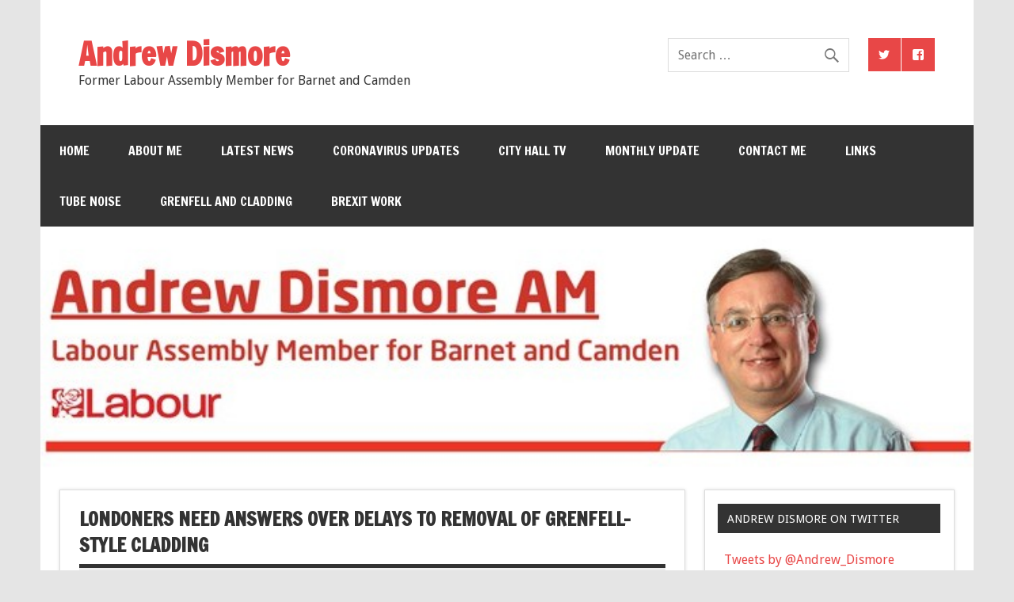

--- FILE ---
content_type: text/html; charset=UTF-8
request_url: http://www.andrewdismore.org.uk/home/2019/10/25/londoners-need-answers-over-delays-to-removal-of-grenfell-style-cladding/
body_size: 8510
content:
<!DOCTYPE html><!-- HTML 5 -->
<html lang="en-US" prefix="og: http://ogp.me/ns#">

<head>
<meta charset="UTF-8" />
<meta name="viewport" content="width=device-width, initial-scale=1">
<title>Londoners need answers over delays to removal of Grenfell-style cladding - Andrew Dismore</title>
<link rel="profile" href="http://gmpg.org/xfn/11" />
<link rel="pingback" href="http://www.andrewdismore.org.uk/home/xmlrpc.php" />


<!-- This site is optimized with the Yoast WordPress SEO plugin v1.7.4 - https://yoast.com/wordpress/plugins/seo/ -->
<link rel="canonical" href="http://www.andrewdismore.org.uk/home/2019/10/25/londoners-need-answers-over-delays-to-removal-of-grenfell-style-cladding/" />
<meta property="og:locale" content="en_US" />
<meta property="og:type" content="article" />
<meta property="og:title" content="Londoners need answers over delays to removal of Grenfell-style cladding - Andrew Dismore" />
<meta property="og:description" content="Londoners living in buildings with Grenfell-style cladding may be waiting longer than expected for the dangerous materials to be fixed, after the Government’s deadline was called into question. In a written question to the Mayor of London, Labour’s London Assembly Fire and Resilience Spokesperson, Andrew Dismore AM, asked if the Government’s targets would be met. In his response, Sadiq Khan [...]" />
<meta property="og:url" content="http://www.andrewdismore.org.uk/home/2019/10/25/londoners-need-answers-over-delays-to-removal-of-grenfell-style-cladding/" />
<meta property="og:site_name" content="Andrew Dismore" />
<meta property="article:section" content="Featured" />
<meta property="article:published_time" content="2019-10-25T12:01:57+00:00" />
<meta property="og:image" content="http://www.andrewdismore.org.uk/home/wp-content/uploads/2014/10/Labour-Logo-2.jpg" />
<meta name="twitter:card" content="summary"/>
<meta name="twitter:description" content="Londoners living in buildings with Grenfell-style cladding may be waiting longer than expected for the dangerous materials to be fixed, after the Government’s deadline was called into question. In a written question to the Mayor of London, Labour’s London Assembly Fire and Resilience Spokesperson, Andrew Dismore AM, asked if the Government’s targets would be met. In his response, Sadiq Khan [...]"/>
<meta name="twitter:title" content="Londoners need answers over delays to removal of Grenfell-style cladding - Andrew Dismore"/>
<meta name="twitter:site" content="@Andrew_Dismore"/>
<meta name="twitter:domain" content="Andrew Dismore"/>
<meta name="twitter:image:src" content="http://www.andrewdismore.org.uk/home/wp-content/uploads/2014/10/Labour-Logo-2.jpg"/>
<meta name="twitter:creator" content="@Andrew_Dismore"/>
<!-- / Yoast WordPress SEO plugin. -->

<link rel="alternate" type="application/rss+xml" title="Andrew Dismore &raquo; Feed" href="http://www.andrewdismore.org.uk/home/feed/" />
<link rel="alternate" type="application/rss+xml" title="Andrew Dismore &raquo; Comments Feed" href="http://www.andrewdismore.org.uk/home/comments/feed/" />
		<script type="text/javascript">
			window._wpemojiSettings = {"baseUrl":"http:\/\/s.w.org\/images\/core\/emoji\/72x72\/","ext":".png","source":{"concatemoji":"http:\/\/www.andrewdismore.org.uk\/home\/wp-includes\/js\/wp-emoji-release.min.js?ver=4.2.38"}};
			!function(e,n,t){var a;function o(e){var t=n.createElement("canvas"),a=t.getContext&&t.getContext("2d");return!(!a||!a.fillText)&&(a.textBaseline="top",a.font="600 32px Arial","flag"===e?(a.fillText(String.fromCharCode(55356,56812,55356,56807),0,0),3e3<t.toDataURL().length):(a.fillText(String.fromCharCode(55357,56835),0,0),0!==a.getImageData(16,16,1,1).data[0]))}function i(e){var t=n.createElement("script");t.src=e,t.type="text/javascript",n.getElementsByTagName("head")[0].appendChild(t)}t.supports={simple:o("simple"),flag:o("flag")},t.DOMReady=!1,t.readyCallback=function(){t.DOMReady=!0},t.supports.simple&&t.supports.flag||(a=function(){t.readyCallback()},n.addEventListener?(n.addEventListener("DOMContentLoaded",a,!1),e.addEventListener("load",a,!1)):(e.attachEvent("onload",a),n.attachEvent("onreadystatechange",function(){"complete"===n.readyState&&t.readyCallback()})),(a=t.source||{}).concatemoji?i(a.concatemoji):a.wpemoji&&a.twemoji&&(i(a.twemoji),i(a.wpemoji)))}(window,document,window._wpemojiSettings);
		</script>
		<style type="text/css">
img.wp-smiley,
img.emoji {
	display: inline !important;
	border: none !important;
	box-shadow: none !important;
	height: 1em !important;
	width: 1em !important;
	margin: 0 .07em !important;
	vertical-align: -0.1em !important;
	background: none !important;
	padding: 0 !important;
}
</style>
<link rel='stylesheet' id='dynamicnewslite-stylesheet-css'  href='http://www.andrewdismore.org.uk/home/wp-content/themes/dynamic-news-lite/style.css?ver=4.2.38' type='text/css' media='all' />
<link rel='stylesheet' id='dynamicnewslite-genericons-css'  href='http://www.andrewdismore.org.uk/home/wp-content/themes/dynamic-news-lite/css/genericons.css?ver=4.2.38' type='text/css' media='all' />
<link rel='stylesheet' id='dynamicnewslite-lite-default-font-css'  href='//fonts.googleapis.com/css?family=Droid+Sans&#038;ver=4.2.38' type='text/css' media='all' />
<link rel='stylesheet' id='dynamicnewslite-lite-default-title-font-css'  href='//fonts.googleapis.com/css?family=Francois+One&#038;ver=4.2.38' type='text/css' media='all' />
<link rel='stylesheet' id='A2A_SHARE_SAVE-css'  href='http://www.andrewdismore.org.uk/home/wp-content/plugins/add-to-any/addtoany.min.css?ver=1.7' type='text/css' media='all' />
<script type='text/javascript' src='http://www.andrewdismore.org.uk/home/wp-includes/js/jquery/jquery.js?ver=1.11.2'></script>
<script type='text/javascript' src='http://www.andrewdismore.org.uk/home/wp-includes/js/jquery/jquery-migrate.min.js?ver=1.2.1'></script>
<script type='text/javascript'>
/* <![CDATA[ */
var dynamicnews_navigation_params = {"menuTitle":"Menu"};
/* ]]> */
</script>
<script type='text/javascript' src='http://www.andrewdismore.org.uk/home/wp-content/themes/dynamic-news-lite/js/navigation.js?ver=4.2.38'></script>
<link rel="EditURI" type="application/rsd+xml" title="RSD" href="http://www.andrewdismore.org.uk/home/xmlrpc.php?rsd" />
<link rel="wlwmanifest" type="application/wlwmanifest+xml" href="http://www.andrewdismore.org.uk/home/wp-includes/wlwmanifest.xml" /> 
<meta name="generator" content="WordPress 4.2.38" />
<link rel='shortlink' href='http://www.andrewdismore.org.uk/home/?p=6900' />

<script type="text/javascript"><!--
var a2a_config=a2a_config||{},wpa2a={done:false,html_done:false,script_ready:false,script_load:function(){var a=document.createElement('script'),s=document.getElementsByTagName('script')[0];a.type='text/javascript';a.async=true;a.src='http://static.addtoany.com/menu/page.js';s.parentNode.insertBefore(a,s);wpa2a.script_load=function(){};},script_onready:function(){if(a2a.type=='page'){wpa2a.script_ready=true;if(wpa2a.html_done)wpa2a.init();}},init:function(){for(var i=0,el,target,targets=wpa2a.targets,length=targets.length;i<length;i++){el=document.getElementById('wpa2a_'+(i+1));target=targets[i];a2a_config.linkname=target.title;a2a_config.linkurl=target.url;if(el){a2a.init('page',{target:el});el.id='';}wpa2a.done=true;}wpa2a.targets=[];}};a2a_config.tracking_callback=['ready',wpa2a.script_onready];
//--></script>
<!-- Tracking code easily added by NK Google Analytics -->
<script> 
(function(i,s,o,g,r,a,m){i['GoogleAnalyticsObject']=r;i[r]=i[r]||function(){ 
(i[r].q=i[r].q||[]).push(arguments)},i[r].l=1*new Date();a=s.createElement(o), 
m=s.getElementsByTagName(o)[0];a.async=1;a.src=g;m.parentNode.insertBefore(a,m) 
})(window,document,'script','//www.google-analytics.com/analytics.js','ga'); 
ga('create', 'UA-26468888-1', 'andrewdismore.org.uk'); 
ga('send', 'pageview'); 
</script> 
	<!--[if lt IE 9]>
	<script src="http://www.andrewdismore.org.uk/home/wp-content/themes/dynamic-news-lite/js/html5.js" type="text/javascript"></script>
	<![endif]-->
	
</head>

<body class="single single-post postid-6900 single-format-standard">


<div id="wrapper" class="hfeed">
	
	<div id="header-wrap">
	
		<header id="header" class="container clearfix" role="banner">

			<div id="logo" class="clearfix">
			
				<a href="http://www.andrewdismore.org.uk/home/" title="Andrew Dismore" rel="home">
					<h1 class="site-title">Andrew Dismore</h1>
				</a>
				
						
				<h2 class="site-description">Former Labour Assembly Member for Barnet and Camden</h2>
						
			</div>
			
			<div id="header-content" class="clearfix">
				
		<div id="header-social-icons" class="social-icons-wrap clearfix">
			<ul id="social-icons-menu" class="menu"><li id="menu-item-3104" class="menu-item menu-item-type-custom menu-item-object-custom menu-item-3104"><a href="https://twitter.com/Andrew_Dismore"><span class="screen-reader-text">Andrew on Twitter</span></a></li>
<li id="menu-item-3105" class="menu-item menu-item-type-custom menu-item-object-custom menu-item-3105"><a href="https://www.facebook.com/AndrewDismore"><span class="screen-reader-text">Andrew on Facebook</span></a></li>
</ul>		</div>


		<div id="header-search">
			
	<form role="search" method="get" class="search-form" action="http://www.andrewdismore.org.uk/home/">
		<label>
			<span class="screen-reader-text">Search for:</span>
			<input type="search" class="search-field" placeholder="Search &hellip;" value="" name="s">
		</label>
		<button type="submit" class="search-submit">
			<span class="genericon-search"></span>
		</button>
	</form>

		</div>

			</div>

		</header>
	
	</div>
	
	<div id="navi-wrap">
		<nav id="mainnav" class="container clearfix" role="navigation">
			<ul id="mainnav-menu" class="menu"><li id="menu-item-3109" class="menu-item menu-item-type-post_type menu-item-object-page menu-item-3109"><a href="http://www.andrewdismore.org.uk/home/">Home</a></li>
<li id="menu-item-3123" class="menu-item menu-item-type-post_type menu-item-object-page menu-item-3123"><a href="http://www.andrewdismore.org.uk/home/about-2/">About me</a></li>
<li id="menu-item-3134" class="menu-item menu-item-type-post_type menu-item-object-page current_page_parent menu-item-3134"><a href="http://www.andrewdismore.org.uk/home/latest-news/">Latest News</a></li>
<li id="menu-item-7061" class="menu-item menu-item-type-post_type menu-item-object-page menu-item-7061"><a href="http://www.andrewdismore.org.uk/home/coronavirus-updates/">Coronavirus Updates</a></li>
<li id="menu-item-3112" class="menu-item menu-item-type-post_type menu-item-object-page menu-item-3112"><a href="http://www.andrewdismore.org.uk/home/city-hall-tv/">City Hall TV</a></li>
<li id="menu-item-3644" class="menu-item menu-item-type-post_type menu-item-object-page menu-item-3644"><a href="http://www.andrewdismore.org.uk/home/monthly-update/">Monthly Update</a></li>
<li id="menu-item-3113" class="menu-item menu-item-type-post_type menu-item-object-page menu-item-has-children menu-item-3113"><a href="http://www.andrewdismore.org.uk/home/contact-me/">Contact Me</a>
<ul class="sub-menu">
	<li id="menu-item-3111" class="menu-item menu-item-type-post_type menu-item-object-page menu-item-3111"><a href="http://www.andrewdismore.org.uk/home/consultations/">Consultations</a></li>
	<li id="menu-item-3114" class="menu-item menu-item-type-post_type menu-item-object-page menu-item-3114"><a href="http://www.andrewdismore.org.uk/home/contact-me/privacy-policy/">Privacy Policy and Cookies</a></li>
</ul>
</li>
<li id="menu-item-4583" class="menu-item menu-item-type-post_type menu-item-object-page menu-item-4583"><a href="http://www.andrewdismore.org.uk/home/links/">Links</a></li>
<li id="menu-item-6181" class="menu-item menu-item-type-post_type menu-item-object-page menu-item-6181"><a href="http://www.andrewdismore.org.uk/home/tube-noise/">Tube Noise</a></li>
<li id="menu-item-7062" class="menu-item menu-item-type-post_type menu-item-object-page menu-item-7062"><a href="http://www.andrewdismore.org.uk/home/grenfell-tower-fire/">Grenfell and Cladding</a></li>
<li id="menu-item-7063" class="menu-item menu-item-type-post_type menu-item-object-page menu-item-7063"><a href="http://www.andrewdismore.org.uk/home/brexit-work/">Brexit work</a></li>
</ul>		</nav>
	</div>
	
				<div id="custom-header">
				<img src="http://www.andrewdismore.org.uk/home/wp-content/uploads/2014/07/cropped-ADwebheaderAM.jpg" />
			</div>
		
	<div id="wrap" class="container clearfix">
		
		<section id="content" class="primary" role="main">
		
		
	<article id="post-6900" class="post-6900 post type-post status-publish format-standard hentry category-featured category-london-fire-brigade category-press-releases">
	
		<h2 class="post-title">Londoners need answers over delays to removal of Grenfell-style cladding</h2>
		
		<div class="postmeta">		
		<span class="meta-date">
		<a href="http://www.andrewdismore.org.uk/home/2019/10/25/londoners-need-answers-over-delays-to-removal-of-grenfell-style-cladding/" title="12:01 pm" rel="bookmark"><time datetime="2019-10-25T12:01:57+00:00">October 25, 2019</time></a>		</span>
		
		<span class="meta-author sep">
		<a href="http://www.andrewdismore.org.uk/home/author/office/" title="View all posts by office" rel="author">office</a>		</span>
		
		
	</div>
		
				
		<div class="entry clearfix">
			<p><strong>Londoners living in buildings with Grenfell-style cladding may be waiting longer than expected for the dangerous materials to be fixed, after the Government’s deadline was called into question. In a written question to the Mayor of London, Labour’s London Assembly Fire and Resilience Spokesperson, Andrew Dismore AM, asked if the Government’s targets would be met. In his response, Sadiq Khan said the deadlines set by Whitehall were “unrealistic and irresponsible”, based on the Greater London Authority’s (GLA) experience of administering the cladding remediation funds.</strong></p>
<p>In July, James Brokenshire MP, then Secretary of State at the Ministry for Housing, Communities and Local Government (MHCLG), said that all social sector buildings with ACM cladding – the kind used on Grenfell Tower – should be fixed by Christmas 2019. Yet in response to a written question by Mr Dismore, Mayor Khan said, “based on the estimated dates of completion from social landlords, this commitment will not be met.” This comes after information provided by the GLA showed that the average time for social sector remediation works, from start to finish, is estimated to be eight months. This means work on social sector buildings would have had to have begun by April 2019, three months before the target was actually set, for the Government’s deadline to be reached.</p>
<p>Mr Brokenshire also claimed that all private sector buildings with the same type of cladding should be fixed by June next year. Yet Mayor Khan labelled the June 2020 commitment “irresponsible and unrealistic” and said the Government will fail to meet its own “entirely unachievable” deadline. He attributes this to “supply chain pressures, delays in the Government creating this fund, Brexit, the complexity of the fund process as designed by MHCLG, and the fundamental fact that buildings owners control the pace of remediation.”</p>
<p>Following the Mayor’s concerns, Mr Dismore has written to the incumbent Secretary of State, Robert Jenrick MP, to ask whether the deadlines set by his predecessor remain the policy of the MHCLG and if not, to give a clear indication as to when residents can expect the remediation work to be completed.</p>
<p>The latest available data, obtained by Mr Dismore from a written question to the Mayor, has revealed that 216 private and social buildings across the capital currently have interim simultaneous evacuation procedures in place, because of failings in fire safety identified in those buildings. Under simultaneous evacuation, in the event of a fire, residents leave once an alarm is signaled. This diverges from the ‘Stay Put’ evacuation policy in purpose-built blocks of flats which requires residents, that are not in an area of a building directly impacted by a fire, to remain inside their flat with doors and windows closed.</p>
<p><strong>Labour’s London Assembly Fire and Resilience Spokesperson, Andrew Dismore AM, said:</strong></p>
<p>“We’re talking about Londoners who, by the Government’s own definition, are stuck in buildings that are dangerous to live in. They have the right to know whether these commitments will be met.</p>
<p>“With the GLA taking responsibility for administering the fund for remedial works, we have to sit up and listen when the Mayor says these deadlines are unachievable.</p>
<p>“I want some clarity from the Minister about whether or not these deadlines remain and what he will do to address delays. This is about the financial and psychological wellbeing of those in tall buildings, not to mention the very safety of their homes, and so I would expect the Government to be forthcoming and helpful in their response.”</p>
<p><strong>ENDS</strong></p>
<p><strong>Notes</strong></p>
<ul>
<li>Andrew Dismore’s question to the Mayor about remediation of social sector buildings, and the Mayor’s response, can be found <a href="https://www.london.gov.uk/questions/2019/17630">here</a> and below:</li>
</ul>
<p>&nbsp;</p>
<p><em>Question</em></p>
<p><em> </em></p>
<p><em>On 18 July, James Brokenshire MP, who was secretary of state at MHCLG at the time, said that all social sector buildings with ACM cladding should be fixed by Christmas 2019. How many buildings will the GLA’s administration of the social sector cladding remediation fund have to cover between 12 September 2019 and December 31 2019, that have not already been allocated funding, in order to meet this target?</em></p>
<p><em>Answer</em></p>
<p><em>Based on the estimated dates of completion from social landlords, this commitment will not be met. It was an unrealistic and irresponsible deadline.  </em></p>
<ul>
<li>Andrew Dismore’s question to the Mayor about the funding for the remediation of social sector buildings, and the Mayor’s response, can be found <a href="https://www.london.gov.uk/questions/2019/17631">here</a> and below:</li>
</ul>
<p><em>Question</em></p>
<p><em>On 18 July, James Brokenshire MP, who was secretary of state at MHCLG at the time, said that all social sector buildings with ACM cladding should be fixed by Christmas 2019. How many dwellings are contained in buildings that the GLA’s administration of the social sector cladding remediation fund have to cover between 12 September 2019 and December 31 2019, that have not already been allocated funding?</em></p>
<p><em>Answer</em></p>
<p><em>Based on the estimated dates of completion from social landlords, this commitment will not be met. It was an unrealistic and irresponsible deadline.  </em></p>
<ul>
<li>Andrew Dismore’s question to the Mayor about remediation of private sector buildings, and the Mayor’s response, can be found <a href="https://www.london.gov.uk/questions/2019/17632">here</a> and below:</li>
</ul>
<p><em>Question</em></p>
<p><em>On 18 July, James Brokenshire MP, who was secretary of state at MHCLG at the time, said that all private sector buildings with ACM cladding should be fixed by June 2020. How many buildings will the GLA’s administration of the private sector cladding remediation fund have to cover from 12 September 2019 to June 30 2020, that have not already been allocated funding, in order to meet this target?</em></p>
<p><em>Answer</em></p>
<p><em>The Private Sector ACM Cladding Remediation Fund will open for applications later this month. The June 2020 commitment to remediate all buildings was irresponsible and unrealistic – the Government will fail to meet its own deadline. Supply chain pressures, delays in the Government creating this fund, Brexit, the complexity of the fund process as designed by MHCLG, and the fundamental fact that buildings owners control the pace of remediation, means this deadline is entirely unachievable.  </em></p>
<ul>
<li>The scope and funding conditions for the Private Sector ACM Cladding Remediation Fund are set by the Ministry of Housing, Communities and Local Government. Elsewhere in England, the fund is administered by Homes England. Since 2012, the GLA has held the powers of Homes England in London, and therefore took on administration of the social and private sector remediation funds. Background on the Mayoral Decisions to take on the <a href="https://www.london.gov.uk/decisions/md2346-social-sector-acm-cladding-remediation-fund">social sector fund is here</a>, and <a href="https://www.london.gov.uk/decisions/md2490-private-sector-cladding-remediation-fund">the private sector fund is here</a>;</li>
</ul>
<ul>
<li>On 18<sup>th</sup> July, James Brokenshire MP presented a <a href="https://hansard.parliament.uk/Commons/2019-07-18/debates/19071847000039/BuildingSafetyACMCladding">written statement</a> to the House of Commons which detailed two deadlines to remove and replace the ACM cladding still present on tall buildings across the UK. For buildings in the social sector, Mr Brokenshire stated “other than a small handful of exceptional cases, remediation will be completed by the end of the year.” Private sector buildings were expected to have a remediation plan, with start and finish dates, in place by the end of 2019. The finished dates in these plans should be no later than June 2020. Mr Brokenshire promised “enforcement action” against private sector building owners who did not comply with the end of December deadline. Applications to the private sector cladding remediation fund also face a December 2019 deadline;</li>
</ul>
<ul>
<li>Andrew Dismore’s letter to the Secretary of State for Housing, Communities and Local Government, Robert Jenrick MP, can be found attached;<a href="http://www.andrewdismore.org.uk/home/wp-content/uploads/2019/10/191024-jenrick-letter-final.pdf">191024 jenrick letter final</a></li>
</ul>
<ul>
<li>Andrew Dismore’s written question to the Mayor concerning the number of buildings across London that currently have interim simultaneous evacuation procedures in place, can be found <a href="https://www.london.gov.uk/questions/2019/17641">here</a>;</li>
</ul>
<ul>
<li>Andrew Dismore AM is the London Assembly Member for Barnet and Camden.</li>
</ul>
<div class="addtoany_share_save_container addtoany_content_bottom"><div class="a2a_kit addtoany_list a2a_target" id="wpa2a_1"><a class="a2a_button_facebook" href="http://www.addtoany.com/add_to/facebook?linkurl=http%3A%2F%2Fwww.andrewdismore.org.uk%2Fhome%2F2019%2F10%2F25%2Flondoners-need-answers-over-delays-to-removal-of-grenfell-style-cladding%2F&amp;linkname=Londoners%20need%20answers%20over%20delays%20to%20removal%20of%20Grenfell-style%20cladding" title="Facebook" rel="nofollow" target="_blank"><img src="http://www.andrewdismore.org.uk/home/wp-content/plugins/add-to-any/icons/facebook.png" width="16" height="16" alt="Facebook"/></a><a class="a2a_button_twitter" href="http://www.addtoany.com/add_to/twitter?linkurl=http%3A%2F%2Fwww.andrewdismore.org.uk%2Fhome%2F2019%2F10%2F25%2Flondoners-need-answers-over-delays-to-removal-of-grenfell-style-cladding%2F&amp;linkname=Londoners%20need%20answers%20over%20delays%20to%20removal%20of%20Grenfell-style%20cladding" title="Twitter" rel="nofollow" target="_blank"><img src="http://www.andrewdismore.org.uk/home/wp-content/plugins/add-to-any/icons/twitter.png" width="16" height="16" alt="Twitter"/></a><a class="a2a_button_linkedin" href="http://www.addtoany.com/add_to/linkedin?linkurl=http%3A%2F%2Fwww.andrewdismore.org.uk%2Fhome%2F2019%2F10%2F25%2Flondoners-need-answers-over-delays-to-removal-of-grenfell-style-cladding%2F&amp;linkname=Londoners%20need%20answers%20over%20delays%20to%20removal%20of%20Grenfell-style%20cladding" title="LinkedIn" rel="nofollow" target="_blank"><img src="http://www.andrewdismore.org.uk/home/wp-content/plugins/add-to-any/icons/linkedin.png" width="16" height="16" alt="LinkedIn"/></a><a class="a2a_dd addtoany_share_save" href="https://www.addtoany.com/share_save" style="background:url(http://www.andrewdismore.org.uk/home/wp-content/plugins/add-to-any/favicon.png) no-repeat scroll 4px 0px;padding:0 0 0 25px;display:inline-block;height:16px;vertical-align:middle"><span>Share</span></a>
<script type="text/javascript"><!--
wpa2a.script_load();
//--></script>
</div></div>			<!-- <rdf:RDF xmlns:rdf="http://www.w3.org/1999/02/22-rdf-syntax-ns#"
			xmlns:dc="http://purl.org/dc/elements/1.1/"
			xmlns:trackback="http://madskills.com/public/xml/rss/module/trackback/">
		<rdf:Description rdf:about="http://www.andrewdismore.org.uk/home/2019/10/25/londoners-need-answers-over-delays-to-removal-of-grenfell-style-cladding/"
    dc:identifier="http://www.andrewdismore.org.uk/home/2019/10/25/londoners-need-answers-over-delays-to-removal-of-grenfell-style-cladding/"
    dc:title="Londoners need answers over delays to removal of Grenfell-style cladding"
    trackback:ping="http://www.andrewdismore.org.uk/home/2019/10/25/londoners-need-answers-over-delays-to-removal-of-grenfell-style-cladding/trackback/" />
</rdf:RDF> -->
			<div class="page-links"></div>			
		</div>
		
		<div class="postinfo clearfix">
		<span class="meta-category">
			<ul class="post-categories">
	<li><a href="http://www.andrewdismore.org.uk/home/category/featured/" rel="category tag">Featured</a></li>
	<li><a href="http://www.andrewdismore.org.uk/home/category/london-fire-brigade/" rel="category tag">London Fire Brigade</a></li>
	<li><a href="http://www.andrewdismore.org.uk/home/category/press-releases/" rel="category tag">Press Releases</a></li></ul>		</span>

	</div>

	</article>			
		

		
		</section>
		
		
	<section id="sidebar" class="secondary clearfix" role="complementary">

		<aside id="text-5" class="widget widget_text clearfix"><h3 class="widgettitle"><span>Andrew Dismore on Twitter</span></h3>			<div class="textwidget"><a class="twitter-timeline" href="https://twitter.com/Andrew_Dismore" data-widget-id="420220260180979712">Tweets by @Andrew_Dismore</a>
<script>!function(d,s,id){var js,fjs=d.getElementsByTagName(s)[0],p=/^http:/.test(d.location)?'http':'https';if(!d.getElementById(id)){js=d.createElement(s);js.id=id;js.src=p+"://platform.twitter.com/widgets.js";fjs.parentNode.insertBefore(js,fjs);}}(document,"script","twitter-wjs");</script></div>
		</aside><aside id="categories-5" class="widget widget_categories clearfix"><h3 class="widgettitle"><span>Search posts by category</span></h3><label class="screen-reader-text" for="cat">Search posts by category</label><select name='cat' id='cat' class='postform' >
	<option value='-1'>Select Category</option>
	<option class="level-0" value="34">Culture</option>
	<option class="level-0" value="35">Economy</option>
	<option class="level-0" value="20">Environment</option>
	<option class="level-0" value="13">Featured</option>
	<option class="level-0" value="14">Headline</option>
	<option class="level-0" value="6">Housing</option>
	<option class="level-0" value="21">Human Rights</option>
	<option class="level-0" value="28">Letters</option>
	<option class="level-0" value="32">London 2012 Olympics</option>
	<option class="level-0" value="36">London Fire Brigade</option>
	<option class="level-0" value="31">Mayor&#8217;s Question Time</option>
	<option class="level-0" value="44">Monthly Update</option>
	<option class="level-0" value="26">National Health Service</option>
	<option class="level-0" value="30">Parking</option>
	<option class="level-0" value="25">Pensioners</option>
	<option class="level-0" value="29">Pictures</option>
	<option class="level-0" value="37">Plenary</option>
	<option class="level-0" value="12">Policing</option>
	<option class="level-0" value="22">Press Releases</option>
	<option class="level-0" value="11">Transport</option>
	<option class="level-0" value="24">Young People</option>
</select>

<script type='text/javascript'>
/* <![CDATA[ */
(function() {
	var dropdown = document.getElementById( "cat" );
	function onCatChange() {
		if ( dropdown.options[ dropdown.selectedIndex ].value > 0 ) {
			location.href = "http://www.andrewdismore.org.uk/home/?cat=" + dropdown.options[ dropdown.selectedIndex ].value;
		}
	}
	dropdown.onchange = onCatChange;
})();
/* ]]> */
</script>

</aside><aside id="search-3" class="widget widget_search clearfix"><h3 class="widgettitle"><span>Search this website</span></h3>
	<form role="search" method="get" class="search-form" action="http://www.andrewdismore.org.uk/home/">
		<label>
			<span class="screen-reader-text">Search for:</span>
			<input type="search" class="search-field" placeholder="Search &hellip;" value="" name="s">
		</label>
		<button type="submit" class="search-submit">
			<span class="genericon-search"></span>
		</button>
	</form>

</aside><aside id="meta-4" class="widget widget_meta clearfix"><h3 class="widgettitle"><span>Meta</span></h3>			<ul>
						<li><a rel="nofollow" href="http://www.andrewdismore.org.uk/home/wp-login.php">Log in</a></li>
			<li><a href="http://www.andrewdismore.org.uk/home/feed/">Entries <abbr title="Really Simple Syndication">RSS</abbr></a></li>
			<li><a href="http://www.andrewdismore.org.uk/home/comments/feed/">Comments <abbr title="Really Simple Syndication">RSS</abbr></a></li>
<li><a href="https://wordpress.org/" title="Powered by WordPress, state-of-the-art semantic personal publishing platform.">WordPress.org</a></li>			</ul>
</aside>
	</section>
	</div>
	
	<div id="footer-wrap">
	
		<footer id="footer" class="container clearfix" role="contentinfo">
			<nav id="footernav" class="clearfix" role="navigation">
				<ul id="footernav-menu" class="menu"><li class="menu-item menu-item-type-post_type menu-item-object-page menu-item-3109"><a href="http://www.andrewdismore.org.uk/home/">Home</a></li>
<li class="menu-item menu-item-type-post_type menu-item-object-page menu-item-3123"><a href="http://www.andrewdismore.org.uk/home/about-2/">About me</a></li>
<li class="menu-item menu-item-type-post_type menu-item-object-page current_page_parent menu-item-3134"><a href="http://www.andrewdismore.org.uk/home/latest-news/">Latest News</a></li>
<li class="menu-item menu-item-type-post_type menu-item-object-page menu-item-7061"><a href="http://www.andrewdismore.org.uk/home/coronavirus-updates/">Coronavirus Updates</a></li>
<li class="menu-item menu-item-type-post_type menu-item-object-page menu-item-3112"><a href="http://www.andrewdismore.org.uk/home/city-hall-tv/">City Hall TV</a></li>
<li class="menu-item menu-item-type-post_type menu-item-object-page menu-item-3644"><a href="http://www.andrewdismore.org.uk/home/monthly-update/">Monthly Update</a></li>
<li class="menu-item menu-item-type-post_type menu-item-object-page menu-item-has-children menu-item-3113"><a href="http://www.andrewdismore.org.uk/home/contact-me/">Contact Me</a></li>
<li class="menu-item menu-item-type-post_type menu-item-object-page menu-item-4583"><a href="http://www.andrewdismore.org.uk/home/links/">Links</a></li>
<li class="menu-item menu-item-type-post_type menu-item-object-page menu-item-6181"><a href="http://www.andrewdismore.org.uk/home/tube-noise/">Tube Noise</a></li>
<li class="menu-item menu-item-type-post_type menu-item-object-page menu-item-7062"><a href="http://www.andrewdismore.org.uk/home/grenfell-tower-fire/">Grenfell and Cladding</a></li>
<li class="menu-item menu-item-type-post_type menu-item-object-page menu-item-7063"><a href="http://www.andrewdismore.org.uk/home/brexit-work/">Brexit work</a></li>
</ul>			</nav>
			<div id="credit-link">Powered by <a href="http://wordpress.org" title="WordPress">WordPress</a> and <a href="http://themezee.com/themes/dynamicnews/" title="Dynamic News WordPress Theme">Dynamic News</a>.</div>
		</footer>
Promoted by Sian John on behalf of Andrew Dismore. Both at 79 The Burroughs, Hendon, NW4 4AX.
	</div>

</div><!-- end #wrapper -->


<script type="text/javascript"><!--
wpa2a.targets=[
{title:'Londoners need answers over delays to removal of Grenfell-style cladding',url:'http://www.andrewdismore.org.uk/home/2019/10/25/londoners-need-answers-over-delays-to-removal-of-grenfell-style-cladding/'}];
wpa2a.html_done=true;if(wpa2a.script_ready&&!wpa2a.done)wpa2a.init();wpa2a.script_load();
//--></script>
</body>
</html>	